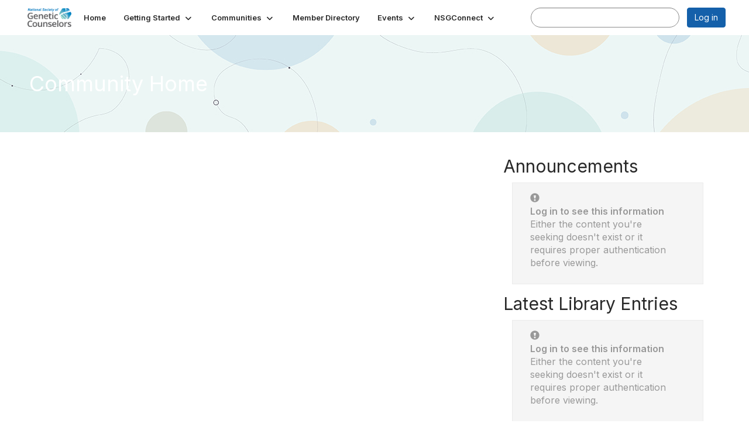

--- FILE ---
content_type: text/html; charset=utf-8
request_url: https://communities.nsgc.org/communities/new-page
body_size: 34797
content:


<!DOCTYPE html>
<html lang="en">
<head id="Head1"><meta name="viewport" content="width=device-width, initial-scale=1.0" /><meta http-equiv="X-UA-Compatible" content="IE=edge" /><title>
	Community Home - National Society of Genetic Counselors
</title><meta name='audience' content='ALL' /><meta name='rating' content='General' /><meta name='distribution' content='Global, Worldwide' /><meta name='copyright' content='Higher Logic, LLC' /><meta name='content-language' content='EN' /><meta name='referrer' content='strict-origin-when-cross-origin' /><link rel='SHORTCUT ICON' href='https://higherlogicdownload.s3.amazonaws.com/NSGC/a61cacbb-2f52-42f4-828c-97071973a549/UploadedImages/favicon.png' type='image/png' /><link type='text/css' rel='stylesheet' href='https://fonts.googleapis.com/css2?family=Inter:wght@300;400;600;800'/><link type="text/css" rel="stylesheet" href="https://d3uf7shreuzboy.cloudfront.net/WebRoot/stable/Ribbit/Ribbit~main.bundle.47bbf7d39590ecc4cc03.hash.css"/><link href='https://d2x5ku95bkycr3.cloudfront.net/HigherLogic/Font-Awesome/7.1.0-pro/css/all.min.css' type='text/css' rel='stylesheet' /><link rel="stylesheet" href="https://cdnjs.cloudflare.com/ajax/libs/prism/1.24.1/themes/prism.min.css" integrity="sha512-tN7Ec6zAFaVSG3TpNAKtk4DOHNpSwKHxxrsiw4GHKESGPs5njn/0sMCUMl2svV4wo4BK/rCP7juYz+zx+l6oeQ==" crossorigin="anonymous" referrerpolicy="no-referrer" /><link href='https://d2x5ku95bkycr3.cloudfront.net/HigherLogic/bootstrap/3.4.1/css/bootstrap.min.css' rel='stylesheet' /><link type='text/css' rel='stylesheet' href='https://d3uf7shreuzboy.cloudfront.net/WebRoot/stable/Desktop/Bundles/Desktop_bundle.min.339fbc5a533c58b3fed8d31bf771f1b7fc5ebc6d.hash.css'/><link href='https://d2x5ku95bkycr3.cloudfront.net/HigherLogic/jquery/jquery-ui-1.13.3.min.css' type='text/css' rel='stylesheet' /><link href='https://d132x6oi8ychic.cloudfront.net/higherlogic/microsite/generatecss/0e3c57a4-e37e-4621-bd25-0098b3d96de0/9ca47fff-bee4-4e5a-9e1f-3448bd8d552e/639004558869700000/34' type='text/css' rel='stylesheet' /><script type='text/javascript' src='https://d2x5ku95bkycr3.cloudfront.net/HigherLogic/JavaScript/promise-fetch-polyfill.js'></script><script type='text/javascript' src='https://d2x5ku95bkycr3.cloudfront.net/HigherLogic/JavaScript/systemjs/3.1.6/system.min.js'></script><script type='systemjs-importmap' src='/HigherLogic/JavaScript/importmapping-cdn.json?639053584352144305'></script><script type='text/javascript' src='https://d2x5ku95bkycr3.cloudfront.net/HigherLogic/jquery/jquery-3.7.1.min.js'></script><script src='https://d2x5ku95bkycr3.cloudfront.net/HigherLogic/jquery/jquery-migrate-3.5.2.min.js'></script><script type='text/javascript' src='https://d2x5ku95bkycr3.cloudfront.net/HigherLogic/jquery/jquery-ui-1.13.3.min.js'></script>
                <script>
                    window.i18nConfig = {
                        initialLanguage: 'en',
                        i18nPaths: {"i18n/js-en.json":"https://d3uf7shreuzboy.cloudfront.net/WebRoot/stable/i18n/js-en.8e6ae1fa.json","i18n/js-es.json":"https://d3uf7shreuzboy.cloudfront.net/WebRoot/stable/i18n/js-es.5d1b99dc.json","i18n/js-fr.json":"https://d3uf7shreuzboy.cloudfront.net/WebRoot/stable/i18n/js-fr.82c96ebd.json","i18n/react-en.json":"https://d3uf7shreuzboy.cloudfront.net/WebRoot/stable/i18n/react-en.e08fef57.json","i18n/react-es.json":"https://d3uf7shreuzboy.cloudfront.net/WebRoot/stable/i18n/react-es.3cde489d.json","i18n/react-fr.json":"https://d3uf7shreuzboy.cloudfront.net/WebRoot/stable/i18n/react-fr.3042e06c.json"}
                    };
                </script><script src='https://d3uf7shreuzboy.cloudfront.net/WebRoot/stable/i18n/index.4feee858.js'></script><script src='https://d2x5ku95bkycr3.cloudfront.net/HigherLogic/bootstrap/3.4.1/js/bootstrap.min.js'></script><script src='https://d3uf7shreuzboy.cloudfront.net/WebRoot/stable/Ribbit/Ribbit~main.bundle.d123a1134e3a0801db9f.hash.js'></script><script type='text/javascript'>var higherlogic_crestApi_origin = 'https://api.connectedcommunity.org'</script><script type='text/javascript' src='/HigherLogic/CORS/easyXDM/easyXDM.Min.js'></script><script src="https://cdnjs.cloudflare.com/ajax/libs/prism/1.24.1/prism.min.js" integrity="sha512-axJX7DJduStuBB8ePC8ryGzacZPr3rdLaIDZitiEgWWk2gsXxEFlm4UW0iNzj2h3wp5mOylgHAzBzM4nRSvTZA==" crossorigin="anonymous" referrerpolicy="no-referrer"></script><script src="https://cdnjs.cloudflare.com/ajax/libs/prism/1.24.1/plugins/autoloader/prism-autoloader.min.js" integrity="sha512-xCfKr8zIONbip3Q1XG/u5x40hoJ0/DtP1bxyMEi0GWzUFoUffE+Dfw1Br8j55RRt9qG7bGKsh+4tSb1CvFHPSA==" crossorigin="anonymous" referrerpolicy="no-referrer"></script><script type='text/javascript' src='https://d3uf7shreuzboy.cloudfront.net/WebRoot/stable/Desktop/Bundles/Desktop_bundle.min.e5bfc8151331c30e036d8a88d12ea5363c3e2a03.hash.js'></script><meta property="og:type" content="website"><script>window.CDN_PATH = 'https://d3uf7shreuzboy.cloudfront.net'</script><script>var filestackUrl = 'https://static.filestackapi.com/filestack-js/3.28.0/filestack.min.js'; var filestackUrlIE11 = 'https://d2x5ku95bkycr3.cloudfront.net/HigherLogic/JavaScript/filestack.ie11.min.js';</script></head>
<body class="bodyBackground ribbit groupdetails interior  community-pages">
	
	
    
    

	
	

	<div id="MembershipWebsiteAlertContainer" class="row">
	
		<span id="MembershipExpirationReminder_c8aadf962e674a86b7267d9bba8eea6d"></span>

<script>
    (function () {
        var renderBBL = function () {
            window.renderReactDynamic(['WebsiteAlert', 'MembershipExpirationReminder_c8aadf962e674a86b7267d9bba8eea6d', {
                alertClass: '',
                linkText: '',
                linkUrl: '',
                text: '',
                isInAuxMenu: 'True',
                showLink: false,
                visible: false
            }]);
        };

        if (window.renderReactDynamic) {
            renderBBL();
        } else {
            window.addEventListener('DOMContentLoaded', renderBBL);
        }
    })()
</script>

    
</div>

	<div id="MPOuterMost" class="container  full ">
		<form method="post" action="./new-page" onsubmit="javascript:return WebForm_OnSubmit();" id="MasterPageForm" class="form">
<div class="aspNetHidden">
<input type="hidden" name="ScriptManager1_TSM" id="ScriptManager1_TSM" value="" />
<input type="hidden" name="StyleSheetManager1_TSSM" id="StyleSheetManager1_TSSM" value="" />
<input type="hidden" name="__EVENTTARGET" id="__EVENTTARGET" value="" />
<input type="hidden" name="__EVENTARGUMENT" id="__EVENTARGUMENT" value="" />
<input type="hidden" name="__VIEWSTATE" id="__VIEWSTATE" value="CfDJ8JEeYMBcyppAjyU+qyW/thRkOULKE9J+sp+nJnjg/k8tCsRmH/VExK1zEb/UnbTRelGkEpg9v7JTTzsg5n4e/jDBYbwA8vni9tuD0q52isMkC5lUa7dinYmG/rCagVUxIPdBufDnYoSDB63Op5Go+5X84i+SSvYLrMf8A56dS/owhNL4m+aMQNNq30pOkY1VxV/Jzah7DKlpvB0m24Zemf9k8D6JKrJt7S+tZWBVKVxYedr94hhGvda+KLw0od+Hku1mpa1RxaYEN6f3NPfjseCeX9rZ7pU2PuV36Aj7tckbkDejpldJL4KamD9nyjVgJdM1zGT3gEpKlY7jmTcp2VehMM7NRz+q4RsE3vsRpZW5QEzTjif/DGDHz02RYqpWV5iAP9vdObf4gTNsgYyUeYjgSqtfAVifMvDTmiy/1RLFq3AMdChMgt6E6rpvhCpvlvlvyktuEarsuPuvW7aXyaZUaNL603IkVWLT9DkIQ08W+ljkuBBRzTFyB2avWkvELsqBpeIGiIty7QTGewWbRA/[base64]/3Il+2ybm3/Xo5XfnPaklOSsapnqk5oGtxOB47J/bgHOXR21V27J0vE6stJ3GS5kNl+bCxMJ72xTqyf8eqrqd7o9oU8QOmbQHEgiYlJNGU1MZHh8GcZG+KCc5FC4AFKjWKz/xTrmTqqJZH1mHl1st1+XRq0Wcfex1iFM9ApVxqDMzZRmygaV4Xzbb9GTRHJZa01v9i9TjkZOkXrMY5N7Z3JPgfCSFQE0yl972Z0PEyTHr0aVmCxkU702wCNbnIx/yX/75HzudoKzoHTX4l5uXrlv47udE4z0lgiFRH8ogWpVyscrEpUuP/Iv/tOBUXssbt8OAVI09m1ANBwDG0PmLnxUYUJeqarKCFdrGJfjvLmzFfdpV/qdaEXzFYAqQYncmEQIaU47o9jD6Tu2I+bE59NjRSKjPx8HmZIM00aUO+qndEKnEmZWQB128DqiEYbfUgfIHGMRpAjNn9u/jm81+qb6+PpQNFJMpetbsFjWv8dPHvpw+T72mnLeSl7ebEe7NlJrH8lEj7yXvOT0XptTYQZn+mV0hIiRNFfwg3FYxmZFOk86M+wpwTxQX6ABOTBSAV02kHSM0BEdsBionHpqrPf9FdZPEiP1YDzKorXfS8jy2kaWhI6eddMGw6K/lg3wcio3m+ru2Ovm5fU9h1Wu8vqSXRevXqRuWyMyOw8IqvsURvBznIGLiy+AxmkHHsdFMr/rxdO3LQuLk7tdtcQR/H53y9/hbmHmHWQKsohHZSi0jLUqAonstYXkFtaFzgr6ZqEJsiSuyfA3oKxQ51PQQz2Dt//AQyOx25o77xTjU9FJW6TPCRF5bnsnqAH/TWQcx2SUyPUMCpbkCpblsIVsA1UmI4Kt/FHMPVhUz7Gkq8mcMJ3pWs5D6l+nAouA9GlSIfatvVQc6NnZsXIUGD2tktFOXPb1rg04+SOmFs8qgs9dVvJ5Im+vbfUTm2kZBXbm+S1UI+6eH5SB1kNZQSTvUx6wvqOievRkXToojRNsp4cNaG8xhVGln1nQ4hGeOSlGlGZqbb0VML978seWLXpahmCZ4RLSfPrfVJa9/2e9qup3qSmyE9TKFC05ecmxI/8Ko6jeAJtXhByar3qHcNKY3ke6LTPAQ9uMMAJ+vnrIqK1/55r2i7EcLEiZPEY3Q4qZyJTZWZDzJIay9oNOaKS0H+ts1h/[base64]/dPL3Nt+LskHJ+0dhNRFqwEyKI09MG2VxF8Kic8hZ0uadXQWFQgMWQiTUDOaogq/cmiBP7BMwJx/CjX54tu9f0JV6cw/cw8dKlD7BHWFnoTgob2Zqjlb4rRD53hNjk/UUOe6conhLa0yYfjLoR09AZXW+CBlXOqVCRQPGJCN1FW6l6ne5IoEDYilGAE9UG5qoMgH61nle9L3yK/J7zNeG5m+gfzMeqrwVVytVdR+Al2LEuxeDOKSbKIXZgN2qlM3phxT6IS4zLvyBisOdBv7lPXLOc48gLvQ2W6/Bp6H31YFslgtbSNf+yNIhNPyvyuSIoAV8YaxMqJ/oFhNIUp+ZQijYzoB0QV4VWcNA6PduO/jyQlmYBrfLns0AzeWWPhcerP2H3iwclrX4qXfQPpJ02HkXVFQSOo/M2siq7s1vjeplsoQSf5zqZl3TJ8n1/ebMvFByLyn/N3mTd2F4PyjzoxIE2G+1f7WGGO7M0KVsBGouyBNLGdNZavPvpt1hmw2XPOjR2giZCR4uDi6ev8voSBN4lISHixsz2VFaLcQjAWca0mf80BmNx3wV9MvYClE8MUGlX92l1X4071G2ouQ9ba0iHcVLAKi60KsGDdyox/vWDpmbjdgPVuthIZiWag613Z1XHpR3u2UJOZlLEN4vP1cHNforaVIszieSvKuclmjN6/vOu5upv5QVwudQRktwGMh+Q7VHvGwXUmFf4NmOUX4EiRteSwsfIV43ghkCV+R2B7IdId8A4rSrwDyUuFfO/6WeP1Db9qP8RVdRTVh2rKGCyZVEFu8fVeWz6v5axIIV47ba91cMj4UzsBz/84a7fd+uxq+5QgNrm9EvZT8nKlwTqNABozUEQeLf8L/0lKcU8CG4/K/SjcCYAcpNhEnbcDuFYmuaRQscLDpfKzqZumG65Oh9TIZDjokDSOwhP032ULNItiARxrmeJDEOh1KCm9rGy8jvFNElLhIdwtXYFOJ2f/ZGfLOBYXni7yc6YCP6wxubPTl8RwyCy83DhmvePzAUtbv7iC9F6P6sydfaRr21S8Lp2Kx78JTE0R2B5W66/EkZ8LZpqNjzBTFYN0sLM1GI9f4xTB5t5dVdyD2KLnI41jyrK8zVNV0BW+WzX62BNm7IrWiIuLc9eO8WckSsUt6Rgdwpbqo60OJKCMmM1FU8FmXpIyHClwW+nEwjdYNz8spngFZfgnrnG/[base64]/STKZ1yxPt6SblyryuSD0n3M7FQ89zlT+sShaF4vFHvzCxzG4lXdCnlW94Lqg9pnqNeL8WGK2LnG7zb9EySPmlDhqRsxGPhxXGMyWx158lMSiLDWYT6fuCrDegd85Xt/2QHaeAgo+jAOGzB2JnM8lTcpDWv10YcUn4FrekKQaXWMagYB+DkIvndwDm71hbsesYKa2HffHqoicCbwChH7abuFqNvO15R6FCv2HffbBlBzztHorKbkPHGToxKf6JdET5JipTekEyZPZfqAWsdksKJ1Fu8IzJ4oxFXVckeem0xNtC/Oct1q81eqjwcBbsUvvlgHk4JJMDZQ2jC0E/BUBrgxJQHxBTxcphSN/Zzm8ZkKKjr/k3TW3RDRyMbNQM0i/safUgSnGcaozkE3nU9oPI1KL296xv6scNmhzLJXdT0ziMJ/7hLrN6HkuJ+pimUXaixekkCiovmyALADYIANpXXNStyjwAtm2BgYEjC8mvK577hFvJv8mOHaM/khb5FP3jfqJFqS+8Bnx7rNbnbs9CfbG8NrXAc53xz2BpwaZE+Xpat2CH6U6dSzZwU7QF7X7OrlDIa7PPU/AUmSJa5s/DUnUAHhlVuuVtC4/11iS6kCWDeC0SqnB68KDv8lv41sCDffVGHzLP54nG0wgPExmRblXLojNJB1AYDSKkYk8r/709eipYQybsc6Fe0X1NprIDhPDP55Mx3jVdIuRN/tUQGLgrE750SgFVoLm9LYIKWEZ/AL3B0aNzvuoSjhMWUAs6UrDHcE0P+zIOr+/F72EQ3iBUZ8iAzu7DSyAenABYZY6gnfsURxtmsilBzukXozBwvDtXsYYYL+0gQKiiC7NsOtHp2W5qz1cKc+qHq7JGuP5ogIFfqKKX7krjcG0DI6629lJV2yY9B4hrjBV+1BUjRlnbB/RPAwdhvfCk2N5ApPuYFy7Kb3YNxDhsQlRHrlIWAAxTDeEpgNa/Kj4gjT78c5m/1/ALm5C36xQv+3qvxnDRj9EEJ1UQvfbs9U9TLFO/2LxLUG1Nr8LjuYciQHZeW8QIS509X+hsgTN2oeFfxUhoRU08AdRU/4FTbjX6I9cJ5fM3phbuXB4mKC4yR2LtYxuw6808UrFw2nsE0D/6OSo2mNHtEYm2UA9P7AQEENWJfK7VU7uAoHIR8dwOL82cqbHnbewn0RKsLSGzIHpfUu+Lb1rebWgmCCPItGDPoXGaWLek/CIc5TuodDSzFIFoihuEoVyzhkLk15Jkvn6cHq0b4keuL+E9i2oYAbHYcuT3V2k+7di6V134Nrd2LnxWGOTra3kCUJ/ahPSSbYEokVlsYs0NpgsfFsiSGp+vkvx91ZeTCy+v/UtYkjPSHfDQ91y+KSJjbP0C5H6ZEc/xJFlFfj/9zyjjL2Ri/Sx8u0OGIwym+w21X/fpcb/J1Dmvtni0hy3zl6rcEbHkmzzh01ljZWc5g+KbSKnJsD8OkVgCPtA224jQyz1RiExSfQRhmYixfOluHvdZyZqbRa/UxqWmYbKAeO9Y+ZSGPGnJa0J++FKQIy22CnxZIG7Az5ga+bnBT3B1fgpUD0OX8AyMZuW0srhe6muKQG5L5rAmGcY6qKnb4c4xN78yKg1szqE4szDvBGhcAFrOJ7RZIwKzqpFwm/[base64]/[base64]/[base64]/nsAIho2YacV+OUPV51IF3yjQ5Bi/ocZ3d6TxPkpQR2RkjuKQyBhfBI+fQpA/f2GtZ2K5/YWoqx0YLW/eYC++RHGQbvzTZ7wB/2STnUj/uF628YUQNNJoEXyRPabmXz3PieYfksQHvK3q/oTP0c+XzOn1d2mj9puyAodAlbV8gLguL6LitswYK5TlE1PX0eNBtU/OYfZl6NZFYiAggx/WVtkx0ozj39rrJ37LW8KtpjL5y9CniiKAAzHrRBRxULGGzoNdEdasjFz5LpOGoIDeiRs0c3RgSdmbP22FoT07kRtdrOfwaJbs/Eh4WPeKEprnsX/IV3YSThSYoIPo4SAmnBhiUP+P8OkZtovw8GtK6kCLRk6DYeB+80PDCeIOR7NWGepKANwWt3BJXQvBwjgxMFDUGvrKKzhbLYmtoW1tfMzgaE09YHajqTd0FAJ3hz2nHq/dDCTPoTcrTZFCXYZD3U2ndC+OO/tfINqvSDCBkunmLgc6Uh1spkl0rIabYQzQwcaGoChjascojY/YBjKYbL1SwN8Gh5koyFinYQf6ZXnUvoroYSX4iork7+LArfYWgSOnxDySjzhv4FW8WIm2T3g1r9aWj+FvrN0O7xZrphrKyeK8gr+aSSDAx/kYi+PwzzJgTXTetzWSWLy7aPYCMK8OyI1lNamCdjgG9+uFRE6iTsy+e0cSu3sd48CpfNvEkpiiCz4uq7noglSnVJthZtciyYMOtuPR0lbg0Q2Yr3QQxbLausYmUl8EexUx+IcYpEsehFS+8o1J/QUhE+bnb5/ughXIE0NKtWVjXIKAizUU7oTOymoafTGPcHtntlw9rO070QdTIvjNO0JLBuvh92axqybErwJyWbXGdbita6jJerCu68h81/HIcLPZhqo36RVDmM3n650pUkpNF+cABbNqNQU1sphbs/37y+0euiAoGEOWjoJKbqOH6SmcJhibTdlsT5U3y7UVhLmWU0TGWX+xscUmxtPrUNdgscbYy40qVCkBV9ZQB3LxiwqqQTiYqhUhU4We/PfiD/jw79Zw6CuXY6PsfH8e91c/+UAdwEbBycJZC3uHaBhpurkVrBfSPMzqBzbG/2/fiUsyyxDXzzxKeFkiJkxbLz/Aj/UySbXDENo3IRTINGUiTGLy6PxYIfG+KgqH3TKxfM0EWAeqSSy/95V2AwmoOtkuunWYMtOdXT51nAP5Cimy5k3vLK/C4rdPr4tH57qIgh+rvNLuksEpTGjSmkdc9xSFvqgUSj3ZFi+ZV/xO/GebRMlDzYQjgbqwRcPiGAZ5A0btyot0qNphTx4S+GOKJOfZK454KWN8Fwta+XUrw7ZYDr+AjmkpZBay70LNg3Qjo033aaBVL6AsOaQmPAYzs5JatglEbExtKoaO0uaWHfZ64cTrzU4EOyiFoFy7sIKa4EOBzu0m8SnXBbqq/TcuFAw921zMFrZQ+AW2aCrIJhb7nyhFE4U8TFxe7eSBlxL52BjRnBz8WHozdI+t1ohKUSPBfPNamaQWee7jmsBHZK/[base64]/dbUPZDROHGRStc7R1jo57r6YphOIflCNcr8PCbnUzOSEEFHOoXmeh1GGZrzCKUYzQLh5zcUEtwd0w2+LIqDn/yumKmCxhSdsSf7lKNDA5h8cBxaArpBCSSKXHRBu4KAmw35T9ZIVDkmLMJsLVMDOm0zQjmiKdUsat0j5+fyE8tt/7qau4wk8f+O3ZjdtWl1uauQUa+tjfras0rykbVrjU6f8OIkdfYl6r45ovxay/pj/sHBc7HmaB4wiH7VeAfYGuY0EybQ+0pHmhG7RsuhHo1ZlFMUwH1dgHrje9rpD+01jiiSQOlci2UE1bGlqH/kcsoJgIT1viM2xhQZ3FGtiS5oIWhcKySjyW6ixvbaoJc9YSWp8Rk/wRZIwikFbSoZXICJGyFRzatG48u+hukvooYO5YshiGjMe3VPCv2TOFS3VNKXkW+m1lW5bCq1cXvByn/Gq4ghduoX+GrCbqiXIbXU9se7AIuaPeasc5/ITqtYyjn3mrqFTMD4clBR+nrKz41iGsrneyjKZK16K8qny8KLw3XLWouA+OQ3zbLrqrl5/C3sU0eeFP5674Uc+HzTRhVZvXJgwhNRXIxJ7qSguZWsfqkzX7QmghK2FNQYkAvf7fpVtNM/eF+kiRb9i4Rybj+9BM45I1n1qT+jX9mOJli/KkTGDZhUySouYPwE/xhbkWgitHUe0UsmuVCoYNJfc/8yKuIYEHsU9mWmESJZpLxE/ALf1FubldgFtSp7KQ0MBipazQN3JgeN9FpJnTexnJo4KWWQUYtgWcW+nMOgEuS0gDy8tQnf6oo4xr51gc1hkSzxPjLXcoRVs0f0BAUeLZXq9QjMDtvbgpU7x3RwsjNF0R6U37WSea7RaGvRctEZOCUK74BZYne7uD+1pYzm9jcBjwBCWmE/bMgRsVOnCQLCsswPpFnyqou5RzJwXuD2Z6R8Zluz7NBT8SZwHU+WfEyWoLRtNC6ZSzmpFxw6ZPkQ4OZJsaLkgWx4z/[base64]/2jsHru/DWg5zsBhRzMkzqPVYlVbqO4UIJptb7YiIgzN4TLB+oHKUHykwKvRJU7Nmpw6rFfsy7TH273bXT7MH/31f0CmSlYtuN4f7e41jkvqo8hkXhuHe2/z3YpaYRLEUC4kJEONKkFGwpHYI238LKExmKIF/YP1DMCnpUnsetdI/DGbW1QtBHIQiMmLVmxQB5GNu5OG32AHnveK3UAhzKsYYde+ZTagQsLAr5y7aLLGTcpq3XlxgVoZiv/[base64]/oNL/KPN/XnN0I3dcN7/vdBY4S+3mZebI11MLHfUVbMddgbLXB3VGZuDqNwfWcUnNjZPhQcVSMVppp4LrZa7XDE0TY3t7IadQyAhm56lk0JBNggBgTW+9kjR/MeHyteA839lZEfXsbAasMWQh9gusbCikuymGR/atVa6rYAfMHekJ9pz4z48rxEm21zzZciWDopU5KPMlrF20Zh3mpQydoqlRW1J6x88LHkKMGRAqHOI4mbefjMCeyIDVW39f6KMnbAqfwoVUmdGZ4n/wG11+F/BdsgGAS2xG5zWKz4d3rYKMPmbP3O9LVRRosJf80+Yn31sKyEeImhxDi7YwrX1S8yQVqxiVLEWm+qvt/dLXZRnpcH9Ti+f3pzz7EQoyvMQUc+4gWtAYf23PJq2m8OZJgJz0Q6Uj5h1pDo4CQq3AX7sSGBrpYJ+KxTQ8CGFSSGiX73SHGUa4+DRD/1mshIXY8HLbKSJ0lZQdMXvkZgTzYdFjLLDbA5pxF9XLr8Tv7vOYIY/v1RMklIp3/7KDp56uyLqBIrgAMpB0NuIWuNhB16FlIklyzvdhKNJ1caSUNa07nVtVWRk2RctklhELGS+LMHkf5USQFkR4KjzBztqWePU/xOcRSnHuXEJ0oqZX+QOTann48RJ/iUpFsMVT2ohbZzpr3TZjWREFFcX+upF1S5Gj9CsDoxk943IDxb2oEC1oECOipLs4T+Qa0j4FBwrQHzNLfaANrcaRRXWYkT2Tf6k5lI20bYfGgrK9xieSylltDxbptBuob8THZIjHll+FNeKwslQVjfB9JGz+eYv/oUQMMrunpfyW7h8VJf/yv5pHnfqdRPbi0z5SccVqAbYiOA7JSb1oT5wRH3xp5B4L/NPfOo4OTYkEpYm8vpEPVmoKEVcneaGIDa5kXrQklAIOlhKqbktpnIj+n4PJYGucd0HbqmfyEQ84BMX3cejxF4FhRQk3MEUqY84ZkElUvtsTCm/vNx+prkE8Xw67q9gvL+WEBAIG4jPFGe3FfMb8eq0lkoulEOxKKib4xJI0qTvSjxqj7spsQCKKo48XNNbBN5/pwi5mGBMxqV1W06gsYeyEmNjCgSzq1+8Q7mURjn0UBvnrZT0tMFqR38oCRx/5Qv9Bg8d5DwXDpYkb0CRA5tE2WvmKJ8/dlIPMQYIip5u0Twv+NRaXehvIsrMAdWNsUptXOZhnNs0lV69GThUbi1sngIMvOAIYZsbuwgcJcvmiTgkEZVvWGkEl59X6toDu4gfzOR65ExIfXcssYN1K5cn7BPHJ/y6eMuc3oCownE0xPniO4fqk9agJvopGcOQZ7o7I3oFD26Qg+G/YF5/aXJGMVfyiTaJqOvdVRMmt7kTN6A9Kzy6/qfg/Xe+TEebY2KMEK8mmGzFQAkwUUiO+AGKVPC2oL7UoHOWbrP0HPNp+SQcjRrAzezRk/v2jgPGWIdoUfZ2e3ZCIBCI+tmGG/omBTCoZkhBKNW3L8WBcZKDEVLgp1OxPWx054i5mtpNANBTg+xA8katG8PWDssuY4nh6mYh7V/LU7q2EYHCzPXChIJArLPyIb5Fpu4jiA1cuCenH9vMfQxCbtNyZkOdGkl+qFZcXmwR2Q7OEN8jMHApzvx0sRWTTo4SDeAIpQgECvJcF1xZF9lUeLFBKCWeyol/9SzTImrV8qfoyOBMilBqUHyLZh4dsEIxtOrN5YJ3O28scuI2yoeSjcLJnSEui0lh1s7bIKUNiIm8ruksi/xDZSnHXTJs4ODPS9MKXM4Q2soDULjxJpC3j14kttQa6taeB5cRYXi/X8vc0M88QryylezyNZnL4u3bwDLmNH+iBuOTZYqE65SshNV3AkLS6HGZ9w1eilcPYDrVqxk8wZWMaYzAqtH0lhovDSVjCS9a89A+ZI5NWwXUM1IIYJFWex0cDn2xvd78dR/tY/87pzkmdkyI2QYPhqjuc9FMdxR3auinrm1raH0/[base64]/xX3Rkk7FCmPzXN0j9y2l8s/00NYX2TpqoEGYSRW0MHiP6GrPCZEJWnoM+R+S0XhfldrcV/rtUytTgbzptN3pnOjSdOCCE9wCKSIFNQq5IcJRyx+ln4MjNf6ut4EtwyOgD1ON7mxNcF/PHou0S+zWfoUG727+OxuFXXWz+Ud1TfFoKUFdw6OsjYED/KSpb6bxpaaofaYcy6QtL+fsb7xhI5fQph13zb+3zyrXk9wasgOklTOCpqK52jJzPosOAD5tZTErzlt8Vn7322/G6NwNrjUTwwV11qXKR6Dqv6uaFiQSdDijDXIWcqYwj190SMc7d0Xk0EOOZhn8mFDoDv4T1376Awm6nLIzse0MpQ+v4179wIXIYmALQcfINEyXTCsR79/GUVLvd/lNyDvEU7GxA9oXCYgPAdFEWO5SBLrIVaydUa8TD0LLbATLCBQkFe686H8xyCHezy931014VBn7J1W9XIyQ3M65WMmc/EAb7NXWvJJS+D9NSWvmZsAgygdB2JDJl6SxX9k5OmnCfqlJGjV8Q5grMeN5tJd8DPwe9UqeYAos4/RZsnGzWb0Q7rr6UbiD2POaFsSmX5Rb7nYGNk9Z4d22oRDLpl0CE6/[base64]/NFDfGRLfjaVDYy8CuHjYKi6T1walxtfFZ1ERV67eE5evAEZpYSkXs5RGuWMmvpGerHLBdQg+WDuPtVcvp5Rg6lMPbaWXN2xmBOeGTnsWP/zxtgORx/1TZlXUZqXDH75CvrOAY2YhG4vKgFpPn+mtoUSYogho2cvx/AQTmeXhydO+A93Y0sXgim3u4uXtfZZqdVls4oHPFb200A/FaLd40dzZOmQyAl5QSMc/VC9zQ4fh+K5xHIQ+XIajiEGzv1p+uQgzcI3DXW/8+mGEBRbvtjF3iwg5RKM7GZZygrYz232gIlBuF5kxez56jEleb4HrEK/[base64]/o6GxhkUmycps0GKZf15v660VFyFym86YDy+cNrb6Q6atk7n72f3sV5jHkDKdy4enm8Hzpv9tnAX3BgnvOUV2qLVd31lJjlKl5TeuYVei/x/tKEISmtR7HVzlXOe1RK/auZMRnCcWWynRuO3pWqcWza6+lDmGGKc25IGb/Oy870RZ2eUUr7iFF7uFGj7UTtylhpWrh6eN6KZAAYpOIU+l044c0fTvyE+K0QP4eW+mdazi2TCZyrjI6ysUqzgvw4TcsAFFT3cMyPOUFnyapFk4b2xYbAHthvbLD9qkEFHjJLMc/Vf50TaNeVKo9h+94a/ZULkvgEMQCCdhFvZ4coTa6fJF2Hiti1xNIIxt8Cjx95WbkQNDTvJVboFaTkJDYXVb5REwnRBKK3K7Fv3Lz6EOuUtXbsBqgr8X6eWWqx+9qBPVo3IoxMfLBN5WceI1HQeEpG1tvvwb0UOQ+HaNDOyqxYEzX0vNgfjl0Otchpv50bvks1jz0TQXt5F04mOSoCwC5G2/[base64]/rSaPHxLDoHsnMEWOT6PelCijh9xkWIThtT7TCsElXWWhcoUORj+H/g8q/9OSp7kRnV/HWI1Djb6dx2RpSQ/8vtrk52/GpNqRiotjOVoxiL3XjfFtAhd2EWejL/08PK3pMbdqEmAQXU0Ij5ojtVhs1GPBLgrjFYCpgQRI5KIm+z0PO8A+30pIpVpVsRofOoKYtCL4aqRDdk1X35FPj15sRz/svtRYN1dhrxJpgOMFEiYKL5TREw4eFbPTp9/9k1dyUZK0rWJIkfSXptOETXtW6NXm7aZiC7uFkwLV6hhI3Fq8jkWh+Y3Dk901JSJLztqDDMzitasEcEXj2OahO8AwFX9K5NMdpo9my3YcQi7LFbqgVUOth/dWXb6XXFDQM1lu0asMZ2vy8VerD1uVbnxmpqthbHqwms59eDpbUSVZuyhD3m7vlgJjlOJeNrgLqr4J/bsnoLfONsyJktVofHbKeilgtzcj9th4qmmbPbdTzal1zVgWwl3Geu0zw4cQeq3QFxqMEufgXjA2b7zFsBskwxhtd9Fl7RKYpDCngvb20zMpdlr069DuP9+/fni4/Rb+/wKgQcDH6jCxCjcwmonKYASrVI5tZsVfYzWl289FtFyR2pdnMschrLj/62Yo54Iso66oqbdQpcG/[base64]/+A+G9HpSRihV/VKNJTAE63d+UFjwR/Q70oboHcTj9LDSQcWsKWnWAtYdZFhairiwuCxX1E15bAWcOJKiIHgIY2XQeN7FZoa/7IwYzLJ6eS+MKZNWhMtyAarhLWCFjxk6DhVAH8t1mPuJ1Jf73q7EPO2/uX6z8VDGLEpNmLMBVWYahPtf97AeStguX2ij2cB2LK6eL5xhjzXSYlXFTwZVvV1nGSMLXs9gkyN/JtxB1FUFLoBZeGJ0iFZM7AwCY3S+BZ+5z87U4/2djs9FsD7Uu16T9XZeTdqQjG/W5fS10X4SNlS6fCrwFEbewT+pO0JFWofXFdvPT/bv1t6JBXK7rlbZz+lyIEFZJG/QUX4lReXGunnF7LNY0+TtuoWirUvL3JIt0/UJOr53NCIS1ynxBUQT/TGZoMo+Tv5kOEyct+7rKZdBB2GGURBcNop67KGJoXqaWFIiFHPOjhXFuFpGcq5NGrwORV7/[base64]/8FqQWMYhCOZnGZ2L1XenI5UYRGvYIh8CwDncgT5u4tv9kHkjYEK0FxhSY676wxEqJwgzEmPAi34K+Fa4hd592H2TFfcUx74kLxx+KQkSumqvseqTunNy3Y4OvmuKkszn19Kap6GeI64RlxhNToJQUc9SqTUOkG9zetcoIhdhPzgkZFE/8O3jF8eMtkETwXi5bH7ORpAHZMDwujdncnoQY1cXJxxRZ+jPr1TCllf/yD6IucPQPcp7SCxeZvZRZPJLF9xgINMp6uHuD33fQJG6kXiXyhDdeuoAkJIiin1otv3ouTtcp7omvA7C9pkLFV+dZ0+zxAh+G8LHmz0JDB4nrAOJ4KHtKWa+ozvAGzC6wyrkEyR7wCJRAeCFifYYphQZhvz0eZMYzg1drnYa/0W0lxOqy/18+6ion7iCY+iuROCi2KAvvUnd6GjVUkEzVzmHH3U7n1zNuLSMnCfLqsR1oLM9QEuobDOofPGlbfAFGMhbTuiwvQFr8tBIuugLwyIE//P2od+4tQugoFxQjyfiuCmhoAI0v6ufrFuWhCva+F9svu+pvtLfNcugdJ4yd3bNd5sM/6MRw19L/85U3AKB49/dJtI7gUbqH8U1ALvY85AC4P8Ez+9YDOcZJq4Elrpvr6KwLYgPFQ7x6MS8THe73AFMhC1vgS+95tCySDdBxTxvsABsV8LF4PsW4+UJOrRoMwmk7YAi7E8cH/kWUOluUtVaW8XhsFZRR3OKZRLynHN3aMn0msWAGbZTB+0WvxNL8tChGgLcpJ4u7zcBt3lQ957MMQB9xqI6HvXvsFE0/6rI30VGUwV8IAXhYwScge5s4k3/yzEvWMyP8MrtlwEPvQG/wRsbnL/OAHjNBtu28PzA0Z12wMBAxft4ZdxpKUQ4aZkDCi8yBoU7jpEQbjCeMV8wY3WV5hCsHbPsbG/zWAtbMz4NMnzENqXLsWSLgdLhp+DJ9OFXCElp1wZmql357gUz1c8K7f/[base64]/XCjiU7/[base64]/T4Y0ilLut96AzveV3MHbDXfutXb6N4vLmDMuXX+h319shNj2abDita4PXm/A1V9gLi2M2cT517nGwMfqiWdrwYEkB/uBracKh+92zpForZSNqp3zDBjekfS3ckztbuVFea3Mgj2CWJBSfDC3NyyiGVRVIucvkl+ZngNXno7K6yb+XUm/T80f0hWObB8CWDls4E8Yi9pO6eXKGtsrYBC3hE+/26N11Ku4k+9xc2aaKWGcBehALB5/NUS07+NqBSXkukKB1ertoxtE8hiibPfGB0BEVJHfx9oJB7MoB9AlMeeuekbF8jKSU0pTj5VV7UT8H3ygHPoaJgNHMUYpABfuTuc6Gj2k35e9x68bf+xBkG/r4jyVh6TcZd5U3dkUy5sR3yz/[base64]/2V8QGDYlCsSW4sDHVbeEJwRCF7Xydhv45x+Vz53/Wj6+/Suix5SAcIINTGj51aaOQ6xzAPB+TC/15Ljc/lBO7LxylQuybnLgEL5TXhPLeY4jTUy4HB01KSzYV5692onbRzFI9LmC6OLD2UIEr3X4sN4yecClsw9Q8yetXfBqRCe5uS8Hy9AIw6K8UrAQlGBnGPw4MrpIsmuf6nekAod1RKRjuyd88MTYL5pBqOre2idPRWf0LkO5fFo2LRKJ/d9XhJdQ4SzeEm9NaUCKb0vGnCo1LOx9JAXwtBsX93kAiWeMlZze4fgoXPygeIbEAw94fd36Ff+eQv8h0W9AA+gLScWRQKskM+F1unaBTO+2gTohhAUigtdCZf1hagYs0/UeajmfsRYe2KZ91b5SbbxarVTosPGdX9X59sSmb/Vz9AmlkAj8DQNLEnugnS8k8kg0gCReNBxZMRuIMyWZe48BffPgFEFZi3JzXE4DqvHWfYAxKGuClC2Jjb7URQHl5BC2OVFsOhPqd7VAVqHWhG334pebUeLIzrj8m0PyocKB5aJSPYdRaFRRausa/1Z4YAa5g1vPE+i1p7j0aARxmWqEwN9XGYWIIDaICR92R0BAjI1WH6mLdljkzEquGq8RhwdqSa/IDDKtenFHskdi3vdqy1hsaj5oa2FY4tH2NAzeDckBY6uZF0vZnlR8dvwGEfPIySUKpHG+QiOmM6UOLPHIU0fwcHE/EXfOM70EAzgxLjX/[base64]/LKnXozCaeD0CitQkKupQ2vq2I8MGFsmcdDgUa/tNCfPxFCqVMNp6IwjZNL3e5n8m5kWWiIbER3NKmWHg/ipWXKEFm9VOcjAJYaoOtzs6+ick9NCh+N3TaggvJvSv4G9gmXLIf4Di1j9DroqjS0XfGLwG0yhqk5hRrOVmDY2/hBMd3PK9K1gPvMlIIq/Rqpc+LWuwTdAZb0zx+9sF/aZ446t89rzEdEjqmfWHXCOPq9utYwTcYaXVqxbvuv9Jt/KxytMxYFy2kzuuxdcI4DeFTgq1qB1J614c1kBbxnHQBzKozcJiwhSpo2P6h1ajsVblWAnXJEb3B1BnEetkSGSWxLViHhUCzhZ36ov0TntmnDSg0pxwnZrLe/ZotowE3wcCM43bxrqJcmuFz49Ndtl1a0vKe6H7LASwTKsaEtdrvEtz4OAuwzQhSlY/lC2KieIIiEGXmpg0v5Pjq5JRgbJLiqiBdjXSRMLL7X6MqLgSnpWPTo0D/tn3658wpGtl8uhMwl70Esh9PIWShEzAqzkimAvIV0lFqEMB+y1vQdjQlGbJqNpX1vewNs/1w/2kClqUJjOY/bP/pufgeEGTMnkS9dbcRbJ9neaxywVSnnZrYwhd6DdBhFl1NMb2bVdWqRrA1STRJDFRZNCnb3hX0VUZizyMWWn9FVr3KTBuNvTLq8Mlq9shbi4VmFphj6Cnb6Erj25byG6hrqYIxmwkWwL3oVKLa5jOsb/nzVdYgeFF7xfTsSkJocybhm96YFu73XvxURz3A+LJkSoGydgDcwSnN+fQojrkzEGlLT7w2KEIQJZP5bBkWtJCDCzH0KSENVw5nx4ehDkYIPOF3b85oRwqPToHfJGHN5a49T/FAexpRjIK4NCghNptMUoxSAjwSlQvOdzcvnUO62CrPN3TteiOG1EP/ryx5s53/PSPGAnasSSsymAUSYh0R8xMGAfsskBVTrafgMf4pf5IAWxXCfVRSYS3hDZK5KG+hcXKJ4hIifQBVGMlq7q1QayToOlFk0JRCIz4sqOOZE0h/n677kKgFyuBUi29eDziboTSjOHlQBkiiVwWFZ+P94MNdQrltANguIJLpKFhOCRvioPZ0mob2hMvPX2IrWVTlh67XkJjXfvDNSEvUKIJgOvSZR8tIToIHLHAU8GoojOju+4B+UJ34u6A/BA5/zkR9a5e2ioDlGQlpfaLAQz4XEa/tIMzoudTCPTRIkyIfnsuBHXuv5Hf1c3VRrD1Q9h8vaNIMmvtLqdbQauCcEcWpBKb624/[base64]/wHZYwcDlpi4ES0f4wd5c8ulgyH10Uk5FrFMIYrYMS9xbdrtrFQCQ6t0tQAX8K3geCL/GrrpbWZO1E1cXOBa7LS/HOgtkO4ubn1dfz2CEfR1UCBSp7JxRzHSjUIzLxfqEcWHF5VHm0Vr35oe2r9IVZWCGzbaQpgEjizvF+zYEUS7Zau63RYWc+TMliJSQHTMaNHFbCti7iUUjYLra699E6OJEnvC5GqxppftPqAQv2P8DVpLCF32tuxJ5Smm2cW/[base64]/XMAW8xAaFSWpF5889Mt91VOsgWANdhyhNBI+h2AjQ/lZK3osd4UTnUcthyqBofnFtzumxdRZ7N33a583WTGTPhyccniNmWcD6REFTcKpBnSHZ8B3x/odLoZFsyvHR70c2+pdUxjeliwWtWVWwUywQ1l1sjIWewUqBKe07JEwWCzUFdjcMStJyTH8o8e+7tx2GxsxbzYzGJZiZDPCyjh2d5AayWPYvg9qf691OH8MltwnXMYyZUBrPDZ8BuWrOAHgLUdCXC2EgsDtDDfRpYwKuo3wmYjcePVMG32TxxvrF6I4/1QoL38U3DKw+YPujxo7x9xvZp0XIaXkmO+SNtYKjkwtIXNqN3dfxXpWMgR1TLcruHNdc94ruBRbj3teHIbIeAblPO6sN/XNe/jzjRPAHzaJ26HTm3hv2Kx6dUccRaCQ4/onrnHfdgmF2Nh6Pk04Qq5y4LamvtWo+u61EU55m0wnkFxohIUIszRZW/AbaBCnZfZGubF5PHua3urPNU/YQRkOoNyw+u2KcmAfWntwsCOkYfq5dvMOcQhxDs3jarH17v9v/dlobup/mcaDJ9eyDKlRHlOcJtKFZ/g3PskiAGm/3uExH1cJGnLngAOR6uILAusAgy7sIBnHGJd12znEfP5R3irdiE4GrtD55NJ5fGQaw+QP44kEO2KSaq3KYDpd3RdwM1pe/YXhA9wyiyfGe5yoF88xpUv2lPTmGlUtupGpCD8XJar2XWUKaqkrylOXUsrbAzoncM/XgLhSYz+TUgnH8PqfLEuL3rEjl3G1lLRSr4c8+kQ4vuSiTP6YaJKPm/fswFLNqHg4isU5ikuICsefh8etPgvLuDkatFJgzRNxnRh4splPFfUxTAJ+xULLpDRLthC1mwGBO+Q2C3Tg9eA5B6y2ysrLjSagR4uPX7a5fnrmfmG5t4eBbDw3mw3L/uaSD5TQSABqjb1IqCrg9W4C+dutbWkfIWVGXtp4xePOuVS9NHmNllJgctahcESHi6cmXh+UsuYpMhwqMeVk/zb0mvzQZFmsJL4D4oJQ4/FO4mTlVA99xFnF24EWp4076WThph0SLawlZUAyLA0yTCZEU0OASTbmwVEhz61KqZDgv0yUcW4xE+0e/fadK8CslP8xCtiG+IAky2oCu1F+ap1rxUDrolhGpZF3pEGQYt/gEjx/a1vX4H4RTEKRGaWu4PIrONmIfYAopKROMZPXWYpWCLZiI+UOBpupv5n7FKtbcxSA1KdiktZLcsqp3xgR6kcj1LjHbOCcvW3gkoTE2nWh6OzYZeuutcfBuRFqwOTr0aYAxLfx5Cil5HxsFER60o8UfBiS4ifRn4/ozCQbFr3tztHkndYi8gMSrEaq5myxGTtExjvH4wHh2DlDeSxxJia1IB+cti4jGklt7s7b4NyHyTGJu5YsxJGqyS1lY/lXCZ2vgHwRnXY7y/erdWnjD19bJv9jMSr3sOj+G2Rf2sxZ+0nm/VEJmYwbHfomQWgkOv/iJHyVuaOddaoaQ6taaF2J5SpYWJLUfYb4R0IJ8E157Ee2DPR/upY1njXjYxclCUDwRRY95mxBXzd7NZdVp5t6IpXTtbeQteX0o02CI6+dOPyhtdoJwbIUG5W1KoCeQ345IAA+m0MyA7XbYHGFOo4rIjQDpox69e3spwxyvd8RnK/p2ihRsP0Zq9ueVfPTB1kBHGvkYcq68e5nngrXm/g8s1dFGyB2/ab7nTpzymYlH/INZjpR4TpYGtLxJT+SCrv/[base64]/CdocyO95TjW7CRQj7fqI50vAwxiabB+9GZAHqMQCXzlpLix62rsGMw6NBJx5kqxIHtYMNbrUvPxOHP649b5s57KC4nqaHnl78uhUbQYNsU+Mp9MQsmeA6TcVbiSISaF2jXmGK/Avvi3aUdEJGLwhim+QRQvB1qg4c1ftEXXcjowG+Smalb655RgcEncLrIOcxcz89ZVBDtQXLvxHeJ4SOfgMo1QqjN3wDxBRJXckBLAdGJDeeOKiXdESddy8rnWvZGrDPx1i3C6DbJtWzrHkW/kbZp4zkdi35oKICy112Dd9J/cBlG2adRQi28bhWMYVK5uFxmECDNYZhBSdm4LV8kdeQ7fcDCbPWS2Kxsx44qkMld5SryZyHsHStHszMNGg1tYjsaQvpZXB8y9iOZtfbQVtY/PSdm1BSfLZVAAwnR8SoeQ8jSiON/CKDP+t+ThI+p+y0gqk/FFWIlv3ONjdz7XHzax36v8PAoovGKP5d2603smAvfJzErhMZ+G3KwGNfsDabaRZ3H0FmhJa5IGeY+AkNtI9rlpqZ+DrXmopLZo+q1wci0AITpMTEY8bBtKUEW10tgI5i/iA0YcioKARKkEs6EDdx+S9J+qgEEdiuWkH3TzJBIhfITyWwxS9t9nZbaT/4000khZk94/SfatLP4htW5XCzHS8KPPHz+RYR6YLgbqeypQSRQE6OArRDYaCoDe+iK4Lwf5V2NQzPE0EsWOgrWp3ktStZXCBn+EQcR9Fl5j49OA03aUd7ed/RAZKtrR3XIseCut1q0llDwx+NKg8Mlp5hJPofi1WF8F2PJSGQLjBCli8x5VjoDPheuVfk40exuSDSP6foLEqjBj5YdvlbDHSYgkq01ADQxUSns6KdT5jbOn58vXfB36eBmkOSlSScFJ6IRHPhKOXvPU14T8RV9f+JT7GNIOyYQdELEsRN+u4bKYD9+unc/O/M9RQd06UVCm1Ui0NQyEIypp1sv/LLv1O59nR3xmsLwzf4dPEr7LCl7ek2NhRXjHS6W/WVNH+HNugUWwSmH/YGHgCrGCXNo/LUHpEtaG3PRH2LsGEH/ssD+mbRC+xuZcx+nUIMTnbsCSWJZvc1Domewh0BpDB96viTB+l7284DjKwntZY0fZ7R0AipsOMQTw2CZ7XD3hf95pHDHUNwBilpnIBMJcDi/KbYJC35ZC0FgIxqk+dCKGK+nfdk3ZoIDXlLICjLSuFWKlPlKtz91SBlwsTT9NtYj8GjTPh/+ah4blPyHbYRdccwc8ON0l47OE7JlRAHMqAtVd/hDDM5h5l3H/NyyecPNxhNGZCiPBxEMZgfT5hMCgGfqfP/5ew972fo6QSv2T8mVnqacrXJvpayZd1Vohczg1+g2kYs44Rx51ZoPVgsMZynhiMBk3N6P26XqZKuwzrcAl3qFzTkCCCUGSfN2+MgZuIrpUVty0zhCpTNVjGMLvjFrUyrlTYpouH8BPSMl/SAVDNDQSyKpZeG31SGVmcCYmAupuOQsljpiAdfW5Tqy0jbdood1pL/aWZPKBZ/[base64]/+MVMsH4iGBcQP8rffw/KFajPk3sT3sNcqyy3+vsCfT0ld99Bp6oy1iqeMgEWRP2YEvhGReqzcIwiSCplad+X9tTyrb1Ra6dim31Pbt1eawXo2tij0mRg/QevEQrV65hpYlx6unhblheuKFbYGOFkcAhya2IqQIwMTb39szaVqjS49CmEamHvuJwCekmP1QKhljjeKN4wmmqms3VtNZGUxoXhhNNsUd0YcNlvsWnnPbRM4XM5/UxjDw8EgHbfCdgR9mSVgaf2SiesCkKVbxlif3r48xNcW8jTO3o2QW7Nbq5bggWxrfMZxibreMH2GV/0QRYrbQz2mnaDw7REtbE4z2iO2If2nZc0HD4/R9ZPyCYaLwRXLOmX1JVxQyB09BmXsmUVjAhi/4b55sWak7gXQU261IrLwhvQzjHmj3zNT6PQCQI55jscAJXiYaaAgGtLRFgvT+Xg9ETHBwgmJUeZKwbZL9OuhERnL9p5TdaV4OxQwmM/CIK6fI5kthkaKvDRG8MqM6rQc7p7naYOI85pd9mWbAskIyj3rNUMrIHRQhD0xQgVAHV6zOE/Vg9wHhBUTL4ekuKtMAbTy6t1hQU1hPwBt5d7+gRax7cTWg3bi7WC7eRjsnqTXMrUeyXcm6UUjY/mvdkT3xg82niROLhH+lOpxYVyuK4YYZv4DNwy6dLhN9NPIF2N2p1JXZD3rGnAPGyPtxAFQ1gjYLGF0Lst1IUoMtE8zsmUQPwIicq4U8jf4ARcpvOiPM7rwaW/RkUCLoWICuF0bzhGZi+j/n81ZUxPGFwYDH/O+jxqqPizMgCJEUQTSHzamt1YXKlV190XmE5yhlwrb5I9JmfOAiFQ4bo/TCR/vCPdvxShXi/CzucUeQHkMeRYm/FvLguwC8r6RJz39DapZune2fLkSdL2FpSYfEUg/qf7cqkg4ufMQaeZF6l3Z3hsGuFLY1ROIrMGdUc2hA+ovoAAI5Sb0Ee8ZakwdAW9/kegAVbpu02vlfmK8CZWVR81anYYsKG8Xk9ZramVxLs1CIFpsb0B9Sl31EVdqPieKuhbAewL/iNLMzsfYiY8LS/[base64]/[base64]/PVCLzUKnvAqJegiMWmhpUbtXMjeVf8DDT7NsV0IkePVFPk5dPFqs/7wZ2tk1Y4bhZGSvAoOMOo5MYPr3+oebM=" />
</div>

<script type="text/javascript">
//<![CDATA[
var theForm = document.forms['MasterPageForm'];
if (!theForm) {
    theForm = document.MasterPageForm;
}
function __doPostBack(eventTarget, eventArgument) {
    if (!theForm.onsubmit || (theForm.onsubmit() != false)) {
        theForm.__EVENTTARGET.value = eventTarget;
        theForm.__EVENTARGUMENT.value = eventArgument;
        theForm.submit();
    }
}
//]]>
</script>


<script src="https://ajax.aspnetcdn.com/ajax/4.6/1/WebForms.js" type="text/javascript"></script>
<script type="text/javascript">
//<![CDATA[
window.WebForm_PostBackOptions||document.write('<script type="text/javascript" src="/WebResource.axd?d=pynGkmcFUV13He1Qd6_TZG883mgRrWYO5Tmop1GmtZfkQbPxKFhhkUNlw71_Di7K7L-7FwCVXNiIpdmO9jA-aQ2&amp;t=638628063619783110"><\/script>');//]]>
</script>



<script src="https://ajax.aspnetcdn.com/ajax/4.6/1/MicrosoftAjax.js" type="text/javascript"></script>
<script type="text/javascript">
//<![CDATA[
(window.Sys && Sys._Application && Sys.Observer)||document.write('<script type="text/javascript" src="/ScriptResource.axd?d=uHIkleVeDJf4xS50Krz-yP6uQcC0CJ7Rg4DBa-dTk8VIvn9IlevFQPOXn1DFWx8rKGyjtcEpWqgzkHWOlz0tTzVImrb-lxfpAZ-mCFtGFkft990Ik_RMgRR-mnII-0pRI3t3kYFp7qszoID9JwUXlPAiB0dlfhzTiq1uAUcqlAs1&t=2a9d95e3"><\/script>');//]]>
</script>

<script src="https://ajax.aspnetcdn.com/ajax/4.6/1/MicrosoftAjaxWebForms.js" type="text/javascript"></script>
<script type="text/javascript">
//<![CDATA[
(window.Sys && Sys.WebForms)||document.write('<script type="text/javascript" src="/ScriptResource.axd?d=Jw6tUGWnA15YEa3ai3FadIYvQQ62GyTH2EOYoB1zNaFfTCZ_LXQ-yMZjWYFaxjRjwt5Jx4rSyOK3EpCw4r49aWBrTRYsskh4MGaTBMtZNbApVBkS4JtrlYuR3U_KYElTv3-ft34c7yYfIvs64Td-ctGFHwOLCIq6K-SoH4uqCzc1&t=2a9d95e3"><\/script>');function WebForm_OnSubmit() {
null;
return true;
}
//]]>
</script>

<div class="aspNetHidden">

	<input type="hidden" name="__VIEWSTATEGENERATOR" id="__VIEWSTATEGENERATOR" value="738F2F5A" />
</div>
            <input name="__HL-RequestVerificationToken" type="hidden" value="CfDJ8JEeYMBcyppAjyU-qyW_thRdCYhPUuJYIAI0OsCs8HidoenibMae8M_EuD12LgcI-48Fw0DCXllTtIqp6sIxibh66sX93V0o5-aPJRrVS35yHPFLKhzzRfcWsl-lpntbeuwPb85a7HL52Ly-vvQ2__k1" />
			
			
			<div id="GlobalMain">
				<script type="text/javascript">
//<![CDATA[
Sys.WebForms.PageRequestManager._initialize('ctl00$ScriptManager1', 'MasterPageForm', ['tctl00$MainCopy$ctl12$ctl00','MainCopy_ctl12_ctl00','tctl00$MainCopy$ctl14$ctl00','MainCopy_ctl14_ctl00'], [], [], 90, 'ctl00');
//]]>
</script>

				
			</div>


			<!--mp_base--><div id="GlobalMessageContainer">
                                                <div id="GlobalMessageContent" >
                                                    <img ID="GlobalMsg_Img" alt="Global Message Icon" src="" aria-hidden="true" />&nbsp;&nbsp;
                                                    <span id="GlobalMsg_Text"></span><br /><br />
                                                </div>
                                        </div>
			
			
			
			
			
			

			<div id="react-setup" style="height:0">
                
                <script>
                    var formTokenElement = document.getElementsByName('__HL-RequestVerificationToken')[0];
                    var formToken = formTokenElement? formTokenElement.value : '';
                    window.fetchOCApi = function(url, params) {
                        return fetch(url, {
                            method: 'POST',
                            body: JSON.stringify(params),
                            headers: {
                                RequestVerificationFormToken: formToken,
                                'Content-Type': 'application/json'
                            }
                        }).then(function(response) {
                            return response.json();
                        }).then(function(body) {
                            return body.data
                        });
                    }
                </script>
            
                
            <div id="__hl-activity-trace" 
                traceId="cc3ed08c67f399d1ae487775594af9eb"
                spanId="6f3bedceac38f607"
                tenantCode="NSGC"
                micrositeKey="0c7cdf12-8373-4a29-aa8c-804884bd0a2c"
                navigationKey="e6b46940-8939-434e-b445-54ffe00fc231"
                navigationName="community-home"
                viewedByContactKey="00000000-0000-0000-0000-000000000000"
                pageOrigin="http://communities.nsgc.org"
                pagePath="/communities/new-page"
                referrerUrl=""
                userHostAddress="3.16.167.43 "
                userAgent="Mozilla/5.0 (Macintosh; Intel Mac OS X 10_15_7) AppleWebKit/537.36 (KHTML, like Gecko) Chrome/131.0.0.0 Safari/537.36; ClaudeBot/1.0; +claudebot@anthropic.com)"
            ></div>
                <div id="page-react-root"></div>
                
                <script id="hlReactRootLegacyRemote" defer src="https://d3uf7shreuzboy.cloudfront.net/WebRoot/stable/ReactRootLegacy/ReactRootLegacy~hlReactRootLegacyRemote.bundle.7c3a699beb3d1e665fdc.hash.js"></script> 
                <script>window.reactroot_webpackPublicPath = 'https://d3uf7shreuzboy.cloudfront.net/WebRoot/stable/ReactRoot/'</script>
                <script defer src="https://d3uf7shreuzboy.cloudfront.net/WebRoot/stable/ReactRoot/ReactRoot~runtime~main.bundle.b8629565bda039dae665.hash.js"></script> 
                <script defer src="https://d3uf7shreuzboy.cloudfront.net/WebRoot/stable/ReactRoot/ReactRoot~vendor-_yarn_cache_call-bound-npm-1_0_4-359cfa32c7-ef2b96e126_zip_node_modules_call-bound_ind-cbc994.bundle.502873eb0f3c7507002d.hash.js"></script><script defer src="https://d3uf7shreuzboy.cloudfront.net/WebRoot/stable/ReactRoot/ReactRoot~vendor-_yarn_cache_has-symbols-npm-1_1_0-9aa7dc2ac1-959385c986_zip_node_modules_has-symbols_i-792625.bundle.52c18e2fd06a8327c40b.hash.js"></script><script defer src="https://d3uf7shreuzboy.cloudfront.net/WebRoot/stable/ReactRoot/ReactRoot~vendor-_yarn_cache_lodash-npm-4_17_21-6382451519-c08619c038_zip_node_modules_lodash_lodash_js.bundle.d87ed7d7be47aac46cc1.hash.js"></script><script defer src="https://d3uf7shreuzboy.cloudfront.net/WebRoot/stable/ReactRoot/ReactRoot~vendor-_yarn_cache_side-channel-npm-1_1_0-4993930974-7d53b9db29_zip_node_modules_side-channel-16c2cb.bundle.64c4399e9fd4e0cf232b.hash.js"></script><script defer src="https://d3uf7shreuzboy.cloudfront.net/WebRoot/stable/ReactRoot/ReactRoot~vendor-_yarn_cache_superagent-npm-10_2_3-792c09e71d-377bf938e6_zip_node_modules_superagent_li-adddc3.bundle.7a4f5e7266f528f8b0e4.hash.js"></script><script defer src="https://d3uf7shreuzboy.cloudfront.net/WebRoot/stable/ReactRoot/ReactRoot~main.bundle.0aa4ffb4ca1eeac6f3c7.hash.js"></script>  
                <script>
                    window.hl_tinyMceIncludePaths =  {
                        cssIncludes: 'https://d2x5ku95bkycr3.cloudfront.net/HigherLogic/Font-Awesome/7.1.0-pro/css/all.min.css|https://cdnjs.cloudflare.com/ajax/libs/prism/1.24.1/themes/prism.min.css|https://d2x5ku95bkycr3.cloudfront.net/HigherLogic/bootstrap/3.4.1/css/bootstrap.min.css|https://d3uf7shreuzboy.cloudfront.net/WebRoot/stable/Desktop/Bundles/Desktop_bundle.min.339fbc5a533c58b3fed8d31bf771f1b7fc5ebc6d.hash.css|https://d2x5ku95bkycr3.cloudfront.net/HigherLogic/jquery/jquery-ui-1.13.3.min.css|https://d132x6oi8ychic.cloudfront.net/higherlogic/microsite/generatecss/0e3c57a4-e37e-4621-bd25-0098b3d96de0/9ca47fff-bee4-4e5a-9e1f-3448bd8d552e/639004558869700000/34',
                        tinymcejs: 'https://d3uf7shreuzboy.cloudfront.net/WebRoot/stable/Desktop/JS/Common/hl_common_ui_tinymce.e4aa3325caf9c8939961e65c7174bc53338bb99d.hash.js',
                        hashmentionjs: 'https://d3uf7shreuzboy.cloudfront.net/WebRoot/stable/Desktop/JS/Common/hl_common_ui_tinymce_hashmention.94b265db0d98038d20e17308f50c5d23682bf370.hash.js',
                        mentionjs: 'https://d3uf7shreuzboy.cloudfront.net/WebRoot/stable/Desktop/JS/Common/hl_common_ui_tinymce_mention.fe4d7e4081d036a72856a147cff5bcc56509f870.hash.js',
                        hashtagjs: 'https://d3uf7shreuzboy.cloudfront.net/WebRoot/stable/Desktop/JS/Common/hl_common_ui_tinymce_hashtag.e187034d8b356ae2a8bb08cfa5f284b614fd0c07.hash.js'
                    };
                </script>
                <script>
                    window.addEventListener('DOMContentLoaded', function (){
                        window.renderReactRoot(
                            [], 
                            'page-react-root', 
                            {"tenant":{"name":"National Society of Genetic Counselors Inc","logoPath":"https://higherlogicdownload.s3.amazonaws.com/NSGC/LogoImages/eafd6412-378c-4a21-9ef8-0f9e88945b4b_logo.png","contactSummary":"<address></address>"},"communityKey":"00000000-0000-0000-0000-000000000000","micrositeKey":"0c7cdf12-8373-4a29-aa8c-804884bd0a2c","canUserEditPage":false,"isUserAuthenticated":false,"isUserSuperAdmin":false,"isUserCommunityAdmin":false,"isUserSiteAdmin":false,"isUserCommunityModerator":false,"currentUserContactKey":"00000000-0000-0000-0000-000000000000","isTopicCommunity":false,"isSelfModerationCommunity":false,"useCommunityWebApi":false,"loginUrl":"/HigherLogic/Security/RouteReturnUrl.aspx?direction=outbound&ReturnUrl=","hasTranslationsProduct":false,"colorPickerDefaults":{"primaryColor":"#1884AF","textOnPrimary":"#FFFFFF","secondaryColor":"#5DACA1","textOnSecondary":"#FFFFFF","linkColor":"#1460AA","linkHoverColor":"#19528A","footerBackgroundColor":"#0075C9","footerTextColor":"#FFFFFF"}}
                        )
                    });
                </script>
                
                <svg aria-hidden="true" style="height: 0px;">
                    <defs>
                    <linearGradient id="skeleton-svg-gradient" x1="0" x2="1" y1="0" y2="1">
                        <stop offset="0%" stop-color="rgba(239, 239, 239, 0.25)">
                            <animate attributeName="stop-color" values="rgba(239, 239, 239, 0.25); rgba(68, 72, 85, 0.2); rgba(239, 239, 239, 0.25);" dur="3s" repeatCount="indefinite"></animate>
                        </stop>
                        <stop offset="100%" stop-color="rgba(68, 72, 85, 0.2)">
                            <animate attributeName="stop-color" values="rgba(68, 72, 85, 0.2); rgba(239, 239, 239, 0.25); rgba(68, 72, 85, 0.2);" dur="3s" repeatCount="indefinite"></animate>
                        </stop>
                    </linearGradient>
                    </defs>
                </svg>
            
            </div>

			<div id="MPOuterHeader" class="row siteFrame">
				<div class="col-md-12">
					
					<div id="NAV" class="row traditional-nav">
                        <div class="col-md-12">
							
								<div id="navskiplinkholder" class="skiplinkholder"><a id="navskiplink" href="#MPContentArea">Skip main navigation (Press Enter).</a></div>
								<div id="MPButtonBar">
									<nav class="navbar navbar-default">
										<div class="navbar-header">

											<div id="LogoNavPlaceholder">
												<div id="NavLogo_NavLogo" class="row" role="banner">
	<div class="col-md-12">
		<div id="NavLogo_DesktopLogoDiv" class="LogoImg inline">
			<a href='https://communities.nsgc.org/home' data-use-scroll="False">
				<img src='https://higherlogicdownload.s3.amazonaws.com/NSGC/LogoImages/eafd6412-378c-4a21-9ef8-0f9e88945b4b_logo.png' alt="National Society of Genetic Counselors logo. This will take you to the homepage" style=' height:36px;' />
			</a>
		</div>
		<div id="NavLogo_PhoneLogoDiv" class="LogoImg inline">
			<a href='https://communities.nsgc.org/home'>
				<img src='https://higherlogicdownload.s3.amazonaws.com/NSGC/LogoImages/eafd6412-378c-4a21-9ef8-0f9e88945b4b_logo.png' alt="National Society of Genetic Counselors logo. This will take you to the homepage"  style=''/>
			</a>
		</div>
	</div>
</div>

											</div><div id="RibbitWelcomeMobile" class="inline">
													<div class="Login">
		<a type="button" class="btn btn-primary" href="/HigherLogic/Security/RouteReturnUrl.aspx?direction=outbound&amp;ReturnUrl=https%3a%2f%2fcommunities.nsgc.org%2fcommunities%2fnew-page" qa-id="login-link">Log in</a>
	</div>

											</div>
											<button type="button" class="navbar-toggle" data-toggle="collapse" data-target=".navbar-ex1-collapse, .icon-bar-start">
												<span class="sr-only">Toggle navigation</span>
												<span class="icon-bar-start"></span>
												<span class="icon-bar"></span>
												<span class="icon-bar"></span>
												<span class="icon-bar"></span>
											</button>
										</div>
										<div class="collapse navbar-collapse navbar-ex1-collapse">
											<div class="row">
												<div class="col-md-12 ">
													<ul class="nav navbar-nav">
														<li ><a href='/home'  ><span>Home</span></a></li><li class='dropdown'><a href='/getting-started' href='' role='button' class='dropdown-toggle' data-toggle='dropdown' aria-expanded='false' aria-label='Show Getting Started submenu'><span>Getting Started</span> <strong class='caret'></strong></a><ul class='dropdown-menu'><li ><a href='/getting-started/how-to-guide'  target='_blank'>How-To Guide</a></li><li ><a href='/getting-started/communities-access-release-agreement'  >NSGCommunities Rules</a></li></ul></li><li class='dropdown'><a href='/communities' href='' role='button' class='dropdown-toggle' data-toggle='dropdown' aria-expanded='false' aria-label='Show Communities submenu'><span>Communities</span> <strong class='caret'></strong></a><ul class='dropdown-menu'><li ><a href='/communities/mycommunities'  >My Communities</a></li><li ><a href='/communities/allcommunities'  >All Communities</a></li></ul></li><li ><a href='/network'  ><span>Member Directory</span></a></li><li class='dropdown'><a href='/events' href='' role='button' class='dropdown-toggle' data-toggle='dropdown' aria-expanded='false' aria-label='Show Events submenu'><span>Events</span> <strong class='caret'></strong></a><ul class='dropdown-menu'><li ><a href='/events/calendar'  >Upcoming Events</a></li><li ><a href='/events/manage-events'  >Manage Events</a></li></ul></li><li class='dropdown'><a href='/mentoring' href='' role='button' class='dropdown-toggle' data-toggle='dropdown' aria-expanded='false' aria-label='Show NSGConnect submenu'><span>NSGConnect</span> <strong class='caret'></strong></a><ul class='dropdown-menu'><li ><a href='/mentoring/mentoringinstructions'  >Engage with NSGConnect</a></li><li ><a href='/mentoring/findmentor'  >Find a Mentor</a></li></ul></li>
													</ul>
													<div id="searchColumn">
														<div id="MPSearchBlock" role="search">
															
<script type="text/javascript">

	System.import('Common/SearchBox.js').then(function () {

       $('#SearchControl_SearchButton').click(function () {
            $('#SearchControl_hiddenSearchButton').click();
       });

		$('#SearchControl_SearchInputs')
			.hl_ui_common_searchBox({
				controlId: 'SearchControl_SearchInputs',
				inputId: 'SearchControl_SearchTerm',
				buttonId: 'SearchControl_hiddenSearchButton'
		});
	});

</script>

<button id="SearchToggleIcon" type="button" class="btn btn-default" style="display: none;" aria-label="searchToggle">
	<span class="glyphicon glyphicon-search" style="vertical-align: middle"/>
</button>

<div id="SearchControl_newSearchBox" class="">
	<div id="SearchControl_SearchInputs" class="SearchInputs">
	
		<div id="SearchControl_WholeSearch" onkeypress="javascript:return WebForm_FireDefaultButton(event, &#39;SearchControl_hiddenSearchButton&#39;)">
		
			<div class="input-group" style="vertical-align: middle">
				<input name="ctl00$SearchControl$SearchTerm" type="text" id="SearchControl_SearchTerm" class="form-control" autocomplete="off" qa-id="search-term" aria-label="Search Box" placeholder="" Title="search" style="font-weight: normal;" />
				<div id="SearchControl_SearchBoxToggle" class="input-group-btn">
					<button id="SearchControl_SearchButton" type="button" class="btn btn-default" aria-label="search">
						<span class="far fa-search" style="vertical-align: middle" />
						
					</button>
				</div>
				<input type="submit" name="ctl00$SearchControl$hiddenSearchButton" value="hidden search" id="SearchControl_hiddenSearchButton" aria-hidden="true" style="display: none;" />
			</div>
		
	</div>
	
</div>
</div>

														</div>
														
														<div id="RibbitWelcome" class="inline">
																<div class="Login">
		<a type="button" class="btn btn-primary" href="/HigherLogic/Security/RouteReturnUrl.aspx?direction=outbound&amp;ReturnUrl=https%3a%2f%2fcommunities.nsgc.org%2fcommunities%2fnew-page" qa-id="login-link">Log in</a>
	</div>

														</div>
														
														
													</div>
												</div>
											</div>
										</div>
									</nav>
								</div>
								<div class="MenuBarUnderline">
								</div>
							
						</div>
                    </div>

					<div id="37f014771df44ff382209ac2621d3ac1" class="MobileFab">
						<script>
							function renderControl() {{
								window.renderReactDynamic(['MobileFab', '37f014771df44ff382209ac2621d3ac1', {}]);
							}}
							if (window.renderReactDynamic) {{
									renderControl();
							}} else {{
								window.addEventListener('DOMContentLoaded', renderControl);
							}}
						</script>
					</div>
					
				</div>
			</div>
			<div id="MPOuter" class="row siteFrame ">
				
				
				<div id="ContentColumn" class="col-md-12">
					<!--content-->
					
					
					
					<div id="MPContentArea" class="MPContentArea" role="main">
	
						
						

						

<div id="InteriorPageTitle" style="display: flex;" aria-hidden="False">
	<div id="RibbitBanner_MPInnerPageBanner" style="color:#FFFFFF;display:flex;align-items:center;justify-content:center;height:166px;width:100%;background-size:cover;background-repeat:no-repeat;background-image:url(https://higherlogicdownload.s3.amazonaws.com/NSGC/0c7cdf12-8373-4a29-aa8c-804884bd0a2c/UploadedImages/NSGC_1545048-25_NewCommunityGraphics_InternalBanner_1440x166.jpg);">
				
					<div style="max-width: 1200px; width: 100%;">
						<h1 id="PageTitleH1" style="color:white; margin: 0px;">Community Home</h1>
					</div>
				</div>
	
</div>

<div class="modal fade" id="community-navigator-modal" tabindex="-1" role="dialog">
  <div class="modal-dialog modal-lg" role="document">
    <div class="modal-content">
      <div class="modal-header" style="border:none;">
        <button type="button" class="close" aria-label="Close" data-dismiss="modal" >
          <span aria-hidden="true">&times;</span>
        </button>
      </div>
      <div class="modal-body community-navigator">
      </div>
    </div>
  </div>
</div>


						
                        <input type="hidden" name="ctl00$DefaultMasterHdnCommunityKey" id="DefaultMasterHdnCommunityKey" value="00000000-0000-0000-0000-000000000000" />

						<div id="FlashMessageContainer">

</div>
						
                        
						
						
    <div id="MainCopy_ContentWrapper" class="community-home">       
        <div class="row row-wide clearfix "><div class="col-md-12 section1"><div class="ContentUserControl">

	</div><div class="ContentUserControl">

	</div><div class="ContentUserControl">

	</div></div></div><div class="row row-wide clearfix "><div class="col-md-8 section2"><div class="ContentUserControl">

	</div></div><div class="col-md-4 section3"><div class="ContentUserControl">
		

<script type="text/javascript">
   
    // Function to re-initialize MVC-rendered AnnouncementButton controls
    function reinitializeAnnouncementButtons() {

        $('[id$="announcement-btn"]').each(function () {
            var $container = $(this);
            var opts = $container.data('control-opts');

            if (opts && opts.controlId) {
                // Check if the module is already loaded globally
                if (typeof window.AnnouncementButton !== 'undefined') {
                    window.AnnouncementButton.initializeFromDOM(opts.controlId, opts);
                } else if (typeof System !== 'undefined') {
                    System.import('WebServiceControls/AnnouncementButton.js').then(function (module) {
                        module.AnnouncementButton.initializeFromDOM(opts.controlId, opts);
                    }).catch(function (err) {
                        console.error('Error loading AnnouncementButton module:', err);
                    });
                } else {
                    console.error('System.import not available');
                }
            } else {
                console.warn('No control-opts found for container:', $container.attr('id'));
            }
        });
    }

    $(document).ready(function () { 
        // Initialize AddAnnouncementButton on page load
        reinitializeAnnouncementButtons();

        // Re-attach after UpdatePanel postbacks
        var prm = Sys.WebForms.PageRequestManager.getInstance();
        if (prm) {
            prm.add_endRequest(function () {
                // Re-initialize AnnouncementButton after postback
                reinitializeAnnouncementButtons();
            });
        }
    });

</script>

<input type="hidden" name="ctl00$MainCopy$ctl12$hdnIsTopicCommunity" id="MainCopy_ctl12_hdnIsTopicCommunity" value="0" />
<input type="hidden" name="ctl00$MainCopy$ctl12$hdnCommunityKey" id="MainCopy_ctl12_hdnCommunityKey" value="00000000-0000-0000-0000-000000000000" />
<div id="MainCopy_ctl12_ctl00">
			
        <div class='HLLandingControl HLAnnouncements'>
            <div class="row heading">
                <div class="col-md-12 no-pad">
                    <h2 id="MainCopy_ctl12_TitleText" class="">
                        Announcements
                        
                        </h2>
                </div>
            </div>
            <div class='Content'>
                <div class="row">
                    <div class="col-md-12 no-pad">
                        <ul class="include-ul">
                            
                                
                                
                        </ul>
                    </div>
                </div>

                <input type="button" name="ctl00$MainCopy$ctl12$hdnRefreshButton" value="" onclick="javascript:__doPostBack(&#39;ctl00$MainCopy$ctl12$hdnRefreshButton&#39;,&#39;&#39;)" id="MainCopy_ctl12_hdnRefreshButton" style="display: none;" />

                <div id="MainCopy_ctl12_NoDataContainer" class="row no-data-container">
                    <div class="col-md-12">
                        <div id="MainCopy_ctl12_NoDataUser" class="row callout callout-no-data callout-medium">
                            <div class="col-md-1">
                                <i class="glyphicon glyphicon-exclamation-sign"></i>
                            </div>
                            <div class="col-md-11">
                                <strong>
                                    Log in to see this information
                                </strong>
                                <p>
                                    Either the content you're seeking doesn't exist or it requires proper authentication before viewing.
                                </p>
                            </div>
                        </div>
                        
                    </div>
                </div>

                <div id="MainCopy_ctl12_MoreLinkPanel" class="row form-group">
				
                    <div class="col-md-12">
                        
                    </div>
                
			</div>
            </div>
        </div>
    
		</div>
	</div><div class="ContentUserControl">
		<div id="MainCopy_ctl14_ctl00">
			
        <div id="ajaxContainer" class="HLLandingControl HLMyDocuments">
            <div class="row heading">
                <div class="col-md-12 no-pad">
                    <h2 id="MainCopy_ctl14_TitleText">
                        Latest Library Entries
                        
                    </h2>
                </div>
            </div>
            <div class='Content'>
                
                <div id="MainCopy_ctl14_ContentPanel" class="row">
				
                    <div class="col-md-12 no-pad">
                        
                                <ul>
                            
                                </ul>
                            
                    </div>
                
			</div>
                <div id="MainCopy_ctl14_NoDataContianer" class="row no-data-container">
                    <div class="col-md-12">
                        <div id="MainCopy_ctl14_NoDataUser" class="row callout callout-no-data callout-medium">
                            <div class="col-md-1">
                                <i class="glyphicon glyphicon-exclamation-sign"></i>
                            </div>
                            <div class="col-md-11">
                                <strong>
                                    Log in to see this information</strong>
                                <p>
                                    Either the content you're seeking doesn't exist or it requires proper authentication before viewing.
                                </p>
                            </div>
                        </div>
                        
                    </div>
                </div>
                
            </div>
        </div>
    
		</div>

	</div><div class="ContentUserControl">
		<div class="HLLandingControl HLEngagement">
    <div class="row heading">
        <div class="col-md-12 no-pad">
            <h2 id="MainCopy_ctl16_TitleText">
                Most Active
            </h2>
        </div>
    </div>
    <div class="Content">
        
                <div class="row no-margin-left no-margin-right">
                    <div class="col-md-12 no-pad">
                        <ul class='display-vertical'>
            
                <li class="active-user-row">
                    <div class="row title-row">
                        <div id="MainCopy_ctl16_EngagementList_Picture_0" class="Picture col-md-3" biobubblekey="42238d95-44e0-4651-ad3a-720c03e28f89">
			
                            <a id="MainCopy_ctl16_EngagementList_ProfileLink_0" href="https://communities.nsgc.org/profile?UserKey=42238d95-44e0-4651-ad3a-720c03e28f89"><img id="MainCopy_ctl16_EngagementList_ProfilePic_0" class="Image" alt="photo not available" height="50" width="50" src="https://d2x5ku95bkycr3.cloudfront.net/App_Themes/Common/images/profile/0_50.png" alt="Profile Picture" /></a>
                        
		</div>

                        <div class="col-md-9">
                            <a id="MainCopy_ctl16_EngagementList_NameLink_0" biobubblekey="42238d95-44e0-4651-ad3a-720c03e28f89" href="https://communities.nsgc.org/profile?UserKey=42238d95-44e0-4651-ad3a-720c03e28f89">Laura Johnson</a>
                            
                            <div id="MainCopy_ctl16_EngagementList_DivCompanyNameLocation_0" class="ByLine">
                                
                                
                                
                            </div>
                        </div>
                    </div>
                    <div class="row content-row">
                        <div class="Picture col-md-3"></div>
                        <div class="col-md-9">
                            <div class="label label-success points-label">
                                24731 Points
                            </div>
                        </div>
                    </div>
                </li>
            
                <li class="active-user-row">
                    <div class="row title-row">
                        <div id="MainCopy_ctl16_EngagementList_Picture_1" class="Picture col-md-3" biobubblekey="394a2526-9fd7-4fa5-b7c2-4728a58a2c54">
			
                            <a id="MainCopy_ctl16_EngagementList_ProfileLink_1" href="https://communities.nsgc.org/profile?UserKey=394a2526-9fd7-4fa5-b7c2-4728a58a2c54"><img id="MainCopy_ctl16_EngagementList_ProfilePic_1" class="Image" alt="photo not available" height="50" width="50" src="https://d2x5ku95bkycr3.cloudfront.net/App_Themes/Common/images/profile/0_50.png" alt="Profile Picture" /></a>
                        
		</div>

                        <div class="col-md-9">
                            <a id="MainCopy_ctl16_EngagementList_NameLink_1" biobubblekey="394a2526-9fd7-4fa5-b7c2-4728a58a2c54" href="https://communities.nsgc.org/profile?UserKey=394a2526-9fd7-4fa5-b7c2-4728a58a2c54">Nicole Boxer</a>
                            
                            <div id="MainCopy_ctl16_EngagementList_DivCompanyNameLocation_1" class="ByLine">
                                
                                
                                
                            </div>
                        </div>
                    </div>
                    <div class="row content-row">
                        <div class="Picture col-md-3"></div>
                        <div class="col-md-9">
                            <div class="label label-success points-label">
                                20963 Points
                            </div>
                        </div>
                    </div>
                </li>
            
                <li class="active-user-row">
                    <div class="row title-row">
                        <div id="MainCopy_ctl16_EngagementList_Picture_2" class="Picture col-md-3" biobubblekey="7e4f5b0b-9f6b-4054-aa77-a09c6b3c6b23">
			
                            <a id="MainCopy_ctl16_EngagementList_ProfileLink_2" href="https://communities.nsgc.org/profile?UserKey=7e4f5b0b-9f6b-4054-aa77-a09c6b3c6b23"><img id="MainCopy_ctl16_EngagementList_ProfilePic_2" class="Image" alt="photo not available" height="50" width="50" src="https://d2x5ku95bkycr3.cloudfront.net/App_Themes/Common/images/profile/0_50.png" alt="Profile Picture" /></a>
                        
		</div>

                        <div class="col-md-9">
                            <a id="MainCopy_ctl16_EngagementList_NameLink_2" biobubblekey="7e4f5b0b-9f6b-4054-aa77-a09c6b3c6b23" href="https://communities.nsgc.org/profile?UserKey=7e4f5b0b-9f6b-4054-aa77-a09c6b3c6b23">S Bonnie Liebers</a>
                            
                            <div id="MainCopy_ctl16_EngagementList_DivCompanyNameLocation_2" class="ByLine">
                                
                                
                                
                            </div>
                        </div>
                    </div>
                    <div class="row content-row">
                        <div class="Picture col-md-3"></div>
                        <div class="col-md-9">
                            <div class="label label-success points-label">
                                15431 Points
                            </div>
                        </div>
                    </div>
                </li>
            
                <li class="active-user-row">
                    <div class="row title-row">
                        <div id="MainCopy_ctl16_EngagementList_Picture_3" class="Picture col-md-3" biobubblekey="d1735257-02b7-49ab-9c33-b7ac0ffb3224">
			
                            <a id="MainCopy_ctl16_EngagementList_ProfileLink_3" href="https://communities.nsgc.org/profile?UserKey=d1735257-02b7-49ab-9c33-b7ac0ffb3224"><img id="MainCopy_ctl16_EngagementList_ProfilePic_3" class="Image" alt="photo not available" height="50" width="50" src="https://d2x5ku95bkycr3.cloudfront.net/App_Themes/Common/images/profile/0_50.png" alt="Profile Picture" /></a>
                        
		</div>

                        <div class="col-md-9">
                            <a id="MainCopy_ctl16_EngagementList_NameLink_3" biobubblekey="d1735257-02b7-49ab-9c33-b7ac0ffb3224" href="https://communities.nsgc.org/profile?UserKey=d1735257-02b7-49ab-9c33-b7ac0ffb3224">Jacquelyn Johnson</a>
                            
                            <div id="MainCopy_ctl16_EngagementList_DivCompanyNameLocation_3" class="ByLine">
                                
                                
                                
                            </div>
                        </div>
                    </div>
                    <div class="row content-row">
                        <div class="Picture col-md-3"></div>
                        <div class="col-md-9">
                            <div class="label label-success points-label">
                                15232 Points
                            </div>
                        </div>
                    </div>
                </li>
            
                <li class="active-user-row">
                    <div class="row title-row">
                        <div id="MainCopy_ctl16_EngagementList_Picture_4" class="Picture col-md-3" biobubblekey="b9beef09-6d5d-4f1b-ae1a-9068c512f695">
			
                            <a id="MainCopy_ctl16_EngagementList_ProfileLink_4" href="https://communities.nsgc.org/profile?UserKey=b9beef09-6d5d-4f1b-ae1a-9068c512f695"><img id="MainCopy_ctl16_EngagementList_ProfilePic_4" class="Image" alt="photo not available" height="50" width="50" src="https://d2x5ku95bkycr3.cloudfront.net/App_Themes/Common/images/profile/0_50.png" alt="Profile Picture" /></a>
                        
		</div>

                        <div class="col-md-9">
                            <a id="MainCopy_ctl16_EngagementList_NameLink_4" biobubblekey="b9beef09-6d5d-4f1b-ae1a-9068c512f695" href="https://communities.nsgc.org/profile?UserKey=b9beef09-6d5d-4f1b-ae1a-9068c512f695">Isabella Steinbach</a>
                            
                            <div id="MainCopy_ctl16_EngagementList_DivCompanyNameLocation_4" class="ByLine">
                                
                                
                                
                            </div>
                        </div>
                    </div>
                    <div class="row content-row">
                        <div class="Picture col-md-3"></div>
                        <div class="col-md-9">
                            <div class="label label-success points-label">
                                13549 Points
                            </div>
                        </div>
                    </div>
                </li>
            
                </ul>
                        </div>
                    </div>
            
        <p class="bg-warning">
            
        </p>
    </div>
</div>

	</div></div></div><div class="row row-wide clearfix "><div class="col-md-12 section4"><div class="ContentUserControl">

	</div></div></div>
        <div id="MainCopy_extraPanel">
		
        
	</div>
        
    </div>

						
						

						
					
</div>
					
					
					<!--end content-->
				</div>

			</div>

			<div id="MPOuterFooter" class="row siteFrame">
				<div id="FOOTER" class="col-md-12">
					
					
					<div id="MPFooter" class="row">
						<div class="Footer col-md-12">
							<div id="FooterContent">
	
							<div class="row row-wide clearfix "><div class="col-md-3 section1"><div class="ContentItemHtml footer-logo">

<div class="HtmlContent"><p><img src="https://higherlogicdownload.s3.amazonaws.com/NSGC/0c7cdf12-8373-4a29-aa8c-804884bd0a2c/UploadedImages/NSGC_Logo2021_Rev.png" class="img-responsive" alt="" data-mce-hlimagekey="772ac9ac-dcbe-ab3f-375e-f123f20c5092" data-mce-hlselector="#TinyMceContent_b9982446-f547-8f94-ad45-25cdde015ee3-tinyMceHtml" width="179" height="78"></p></div><div class="HtmlFooter"></div></div><div class="ContentItemHtml"><div class="HtmlContent"><p><a class="footer-social-link" href="https://www.facebook.com/GeneticCounselors"><i class="fa-brands fa-square-facebook" style="padding: 4px; font-size: 18px;"></i></a><a class="footer-social-link" href="https://www.instagram.com/geneticcouns/"><i class="fa-brands fa-square-instagram" style="font-size: 18px;"></i></a> <a class="footer-social-link" href="https://www.linkedin.com/company/national-society-of-genetic-counselors/"><i class="fa-brands fa-linkedin" style="font-size: 18px;"></i></a></p></div><div class="HtmlFooter"></div></div></div><div class="col-md-3 section2"><div class="ContentItemHtml">

<h2>Contact Us</h2><div class="HtmlContent"><div class="ewa-rteLine">330 North Wabash Avenue</div>
<div class="ewa-rteLine">Suite 2000</div>
<div class="ewa-rteLine">Chicago, IL 60611</div>
<div class="ewa-rteLine"><a href="mailto:nsgc@nsgc.org">Email</a></div></div><div class="HtmlFooter"></div></div></div><div class="col-md-3 section3"><div class="ContentItemHtml">

<h2>Membership</h2><div class="HtmlContent"><p><a href="https://www.nsgc.org/Join">Join</a><br><a href="https://www.nsgc.org/Members/Member-Benefits">Benefits</a><br><a href="https://www.nsgc.org/About/About-NSGC">Learn More</a></p></div><div class="HtmlFooter"></div></div></div><div class="col-md-3 section4"><div class="ContentItemHtml">

<h2>Privacy & Terms</h2><div class="HtmlContent"><p><a href="https://www.nsgc.org/Privacy-Policy">Privacy Policy</a><br><a href="https://www.nsgc.org/Terms-Conditions">Terms of Use</a></p></div><div class="HtmlFooter"></div></div></div></div>
</div>
							<div id="MPBottomMenu" class="MPBottomMenu" align="center">
								
								
							</div>
						</div>
					</div>
					<div class="row">
						<div id="MPCopyright" class="col-md-12">
							Copyright � 2025 National Society of Genetic Counselors. All rights reserved.
						</div>
					</div>
					
					
					
					<div class="row">
						<div class="col-md-12"></div>
					</div>
					

				</div>
			</div>

			<div id="MPFooterLink" class="row siteFrame">
				<div class="col-md-12">
					<div id="MPFooterLinkContent">
						<a href="http://www.higherlogic.com" target="_blank">Powered by Higher Logic</a>
					</div>
				</div>
			</div>
			<!--mp_base--><div id="GlobalPopupContainer">
                                                <div id="GlobalPopupContent" >
                                                    <img ID="imgGlobalProcessing" alt="Global message icon" src="https://d2x5ku95bkycr3.cloudfront.net/img/loading.gif" />
                                                </div>
                                             </div>
			
			
		

<script type="text/javascript">
//<![CDATA[
var _suppressGlobalPopupContainer = false;
              
                                    Sys.Application.add_load(GlobalApplicationLoadHandler);

                                    function GlobalApplicationLoadHandler(sender, args) {
                                        var prm = Sys.WebForms.PageRequestManager.getInstance();
                                        if (!prm.get_isInAsyncPostBack()) {
                                            prm.add_initializeRequest(initRequest);
                                            prm.add_endRequest(endRequest);
                                        }
                                    }
                                    function initRequest(sender, args) {
                                        if (!_suppressGlobalPopupContainer) {
                                            hl_common_ui_blockUI();
                                        }
                                    }

                                    function endRequest(sender, args) {
                                         hl_common_ui_unBlockUI();
                                    }window.__TsmHiddenField = $get('ScriptManager1_TSM');//]]>
</script>
</form>
	</div>
	<script>

        

		$(document).ready(function () {

			var path = window.location.pathname;
			var lastChar = path.substr(-1); // Selects the last character
			if (lastChar != '?' && lastChar != '/' && lastChar != ';') { // If the last character is not a slash
				path = path + '/'; // Append a slash to it.
			}

			$('ul.navbar-nav a').each(function () {
				var myHref = $(this).attr('href').split("?")[0];
				var lastChar2 = myHref.substr(-1); // Selects the last character
				if (lastChar2 != '?' && lastChar2 != '/' && lastChar2 != ';') { // If the last character is not a slash
					myHref = myHref + '/'; // Append a slash to it.
				}
				if (path == myHref) {
					$(this).parents('li').last().addClass('active current-page');
					$(this).parent('li').addClass('active current-page');
				}
			});



			$('#modalTags').on('tagAdded',
				function () {
					var oldCount = parseInt($('#litCommunityTagsCount').text());
					$('#litCommunityTagsCount').text(oldCount + 1);
				}).on('tagRemoved',
					function () {
						var oldCount = parseInt($('#litCommunityTagsCount').text());
						$('#litCommunityTagsCount').text(oldCount - 1);
					});

			var isImpersonating = false;

            

			$(window).on('scroll',
				function () {

					var navHeight = $("#HEADER").height() ?? 0;
					// Creating a stickyNav-filler to fill in the position of the stickyNav when it pops out of its position in the DOM to avoid the flicker experience
					if ($(document).scrollTop() > navHeight) {

						if (isImpersonating)
							$('#pnlImpersonation').addClass('sticky');

						if ($('.stickyNav-filler').length === 0) {
							$('#NAV').parent()
								.append($('<div class="stickyNav-filler"></div>').height($('#NAV').height()));
							$('#NAV').addClass(
                                'stickyNav stickyNav-full ');
						}
					} else {

						if (isImpersonating)
							$('#pnlImpersonation').removeClass('sticky');

						if ($('.stickyNav-filler').length > 0) {
							$('.stickyNav-filler').remove();
							$('#NAV').removeClass(
                                'stickyNav stickyNav-full ');
						}
					}
				});

            

			let iframe = document.querySelector('iframe[id^="easyXDM_HLeasyXDM"]');
			iframe.ariaHidden = 'true';
		});

        //var btn = $.fn.button.noConflict(); // reverts $.fn.button to jqueryui btn
        //$.fn.btn = btn; // assigns bootstrap button functionality to $.fn.btn
    </script>
</body>

</html>
